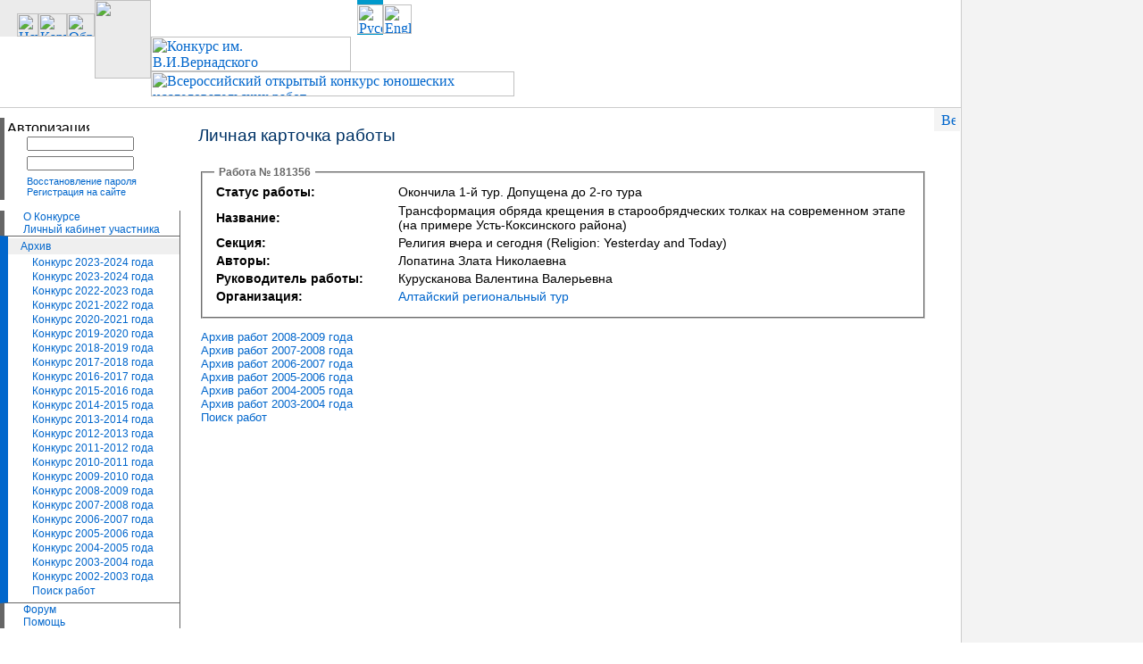

--- FILE ---
content_type: text/html; charset=UTF-8
request_url: https://vernadsky.info/archive/work/181356/
body_size: 4355
content:
<html>
<head>
<title>
Конкурс им. В.И.Вернадского
| Личная карточка работы
</title>
<meta http-equiv="Content-Type" content="text/html; charset=utf-8" />
<meta name="keywords" http-equiv="keywords" content="В.И.Вернадский, Вернадский, Вернадского, Конкурс Вернадского, Вернак, конкурс работ, детский, юношеский, подростковый, школьный, исследовательские работы, дети-исследователи, учебные работы, исследователь, открытый, Всероссийский, юный, личный кабинет, регистрация работы, участник, конкурс исследовательских работ, добавить работу, подать заявку, участие в конкурсе, коллектив авторов, развитие образования, исследовательская работа, научно-исследовательская работа, конкурс, чтения, чтение, первый тур, второй тур" />
<link rel="stylesheet" href="/style.css" type="text/css" />
<script language="JavaScript" src="https://ajax.googleapis.com/ajax/libs/jquery/1.4.2/jquery.min.js" type="text/javascript"></script>
<script src="/js/tooltips.js"></script>
<script language="JavaScript" src="/js/default.js" type="text/javascript"></script>
<script async src="https://www.googletagmanager.com/gtag/js?id=G-MBQZBJ78DF"></script>
<script>
window.dataLayer = window.dataLayer || [];
function gtag(){dataLayer.push(arguments);}
gtag('js', new Date());
gtag('config', 'G-MBQZBJ78DF');
</script>
<script type="text/javascript" >
(function(m,e,t,r,i,k,a){m[i]=m[i]||function(){(m[i].a=m[i].a||[]).push(arguments)};
m[i].l=1*new Date();
for (var j = 0; j < document.scripts.length; j++) {if (document.scripts[j].src === r) { return; }}
k=e.createElement(t),a=e.getElementsByTagName(t)[0],k.async=1,k.src=r,a.parentNode.insertBefore(k,a)})
(window, document, "script", "https://mc.yandex.ru/metrika/tag.js", "ym");
ym(100658874, "init", {
clickmap:true,
trackLinks:true,
accurateTrackBounce:true
});
</script>
<noscript><div><img src="https://mc.yandex.ru/watch/100658874" style="position:absolute; left:-9999px;" alt="" /></div></noscript>
<!-- /Yandex.Metrika counter -->
</head>
<body leftmargin=0 topmargin=0 marginwidth=0 marginheight=0 bgcolor="#ffffff">
<div style="position:absolute; left:400; border-top:5px solid #0099CC; border-bottom:1px solid #0099CC;"">
<a href="https://vernadsky.info"><img src="/pictures/design/rus.gif" width="29" height="33" alt="Русский" border="0" /></a>
</div>
<div style="position:absolute; left:429; border-top:5px solid white;" >
<a href="https://eng.vernadsky.info"><img src="/pictures/design/eng.gif" width="32" height="33" alt="English" border="0" /></a>
</div>
<table width="100%" height="100%" cellpadding="0" cellspacing="0" border="0">
<tr>
<td valign="top" width="80%" colspan="2" style="padding-bottom:12px; border-bottom:1px solid #cccccc; border-right:1px solid #cccccc">
<table width="100%" height="108" cellpadding="0" cellspacing="0" border="0">
<tr>
<td bgcolor="#EBEBEB" valign="bottom" align="right" height="41">
<a href="/"><img src="/pictures/design/top_home.gif" width="24" height="26" alt="Начало" border="0" /></a><a href="/sitemap/"><img src="/pictures/design/top_map.gif" width="32" height="26" alt="Карта сайта" border="0" /></a><a href="/feedback/" target="_blank" class="popup" onClick="popupWin('','/feedback/?light=1&nh=1',550,400); return false;"><img src="/pictures/design/top_mail.gif" width="31" height="26" alt="Обратная связь" border="0" /></a>
</td>
<td rowspan="3" valign="top" bgcolor="#EBEBEB" style="background-image: linear-gradient(to top, #fff 0%, #fff 20px, transparent 21px)"><a href="/"><img src="/pictures/design/top_logo@2x.png" width="63" height="88" alt="" border="0" /></a></td>
<td valign="bottom" rowspan="2"><a href="/"><img src="/pictures/design/top_title.gif" width="224" height="39" alt="Конкурс им. В.И.Вернадского" border="0" /></a></td>
<td rowspan="2" width="100%" valign="top">
</td>
</tr>
<tr>
<td background="/pictures/design/top_bg.gif" height="39"><img src="/pictures/spacer.gif" width="106" height="1" border="0" alt="" /></td>
</tr>
<tr>
<td><img src="/pictures/spacer.gif" width="1" height="28" border="0" alt="" /></td>
<td valign="bottom"><a href="/"><img src="/pictures/design/top_title2.gif" width="407" height="28" alt="Всероссийский открытый конкурс юношеских исследовательских работ" border="0" /></a></td>
<td>
&nbsp;
</td>
</tr>
</table>
</td>
<td width="15%" class="right_bg">&nbsp;</td>
</tr>
<tr>
<td valign="top" height="100%" width="15%">
<div style="width:180px; height:1px"><spacer type="block" width="180" height="1"></spacer></div>
<div style="border-left: 5px solid #666666; margin-top:10px;" class="arial_12_px">
<form action="/archive/work/181356/" name="form" method="post">
<table width="90%" cellpadding="3" cellspacing="0" border="0">
<tr>
<td colspan="3"><img src="/pictures/titles/auth.gif" width="92" height="12" alt="Авторизация" /></td>
</tr>
<tr>
<td><img src="/pictures/icons/man.gif" width="16" height="16" alt="" /></td>
<td width="100%"><input name="user_login" style="width:100%" class="sm" /></td>
<td><div style="width:23px; height:1px"><spacer type="block" width="23" height="1"></spacer></div></td>
</tr>
<tr>
<td><img src="/pictures/icons/key.gif" width="16" height="16" alt="" /></td>
<td><input type="password" name="user_password" style="width:100%" class="sm" /></td>
<td align="center">
<input type="image" name="save" src="/pictures/icons/enter_button.gif" width="20" height="13" border="0" />
</td>
</tr>
<tr>
<td><div style="width:16px; height:1px"><spacer type="block" width="16" height="1"></spacer></div></td>
<td colspan="2" class="arial_11_px"><a href="/pass_recovery/">Восстановление пароля</a><br/>
<a href="/reg/"><nobr>Регистрация на сайте</nobr></a></td>
</tr>
</table>
</form>
</div>
<div style="margin-top:10px;" class="arial_12_px">
<div class="menu_fl_2">
<img src="/pictures/design/rarr.gif" hspace="2" vspace="2" width="9" height="9" alt="" border="0" />
<a href="/info/">О Конкурсе</a>
</div>
<div class="menu_fl_2">
<img src="/pictures/design/rarr.gif" hspace="2" vspace="2" width="9" height="9" alt="" border="0" />
<a href="/personal_office/">Личный кабинет участника</a>
</div>
<div class="menu_fl">
<div class="menu_fl_title">
<div class="menu_arr"><img src="/pictures/design/rbarr.gif" hspace="1" vspace="2" width="9" height="9" alt="" /></div>
<div><a href="/archive/">Архив</a></div>
</div>
<div class="menu_sl">
<div class="menu_arr"><img src="/pictures/design/rarr.gif" hspace="2" vspace="2" width="9" height="9" alt="" /></div><div><a href="/archive/2024_2025/">Конкурс 2023-2024 года</a></div>
</div>
<div class="menu_sl">
<div class="menu_arr"><img src="/pictures/design/rarr.gif" hspace="2" vspace="2" width="9" height="9" alt="" /></div><div><a href="/archive/2023_2024/">Конкурс 2023-2024 года</a></div>
</div>
<div class="menu_sl">
<div class="menu_arr"><img src="/pictures/design/rarr.gif" hspace="2" vspace="2" width="9" height="9" alt="" /></div><div><a href="/archive/2022_2023/">Конкурс 2022-2023 года</a></div>
</div>
<div class="menu_sl">
<div class="menu_arr"><img src="/pictures/design/rarr.gif" hspace="2" vspace="2" width="9" height="9" alt="" /></div><div><a href="/archive/2021_2022/">Конкурс 2021-2022 года</a></div>
</div>
<div class="menu_sl">
<div class="menu_arr"><img src="/pictures/design/rarr.gif" hspace="2" vspace="2" width="9" height="9" alt="" /></div><div><a href="/archive/2020_2021/">Конкурс 2020-2021 года</a></div>
</div>
<div class="menu_sl">
<div class="menu_arr"><img src="/pictures/design/rarr.gif" hspace="2" vspace="2" width="9" height="9" alt="" /></div><div><a href="/archive/2019_2020/">Конкурс 2019-2020 года</a></div>
</div>
<div class="menu_sl">
<div class="menu_arr"><img src="/pictures/design/rarr.gif" hspace="2" vspace="2" width="9" height="9" alt="" /></div><div><a href="/archive/2018_2019/">Конкурс 2018-2019 года</a></div>
</div>
<div class="menu_sl">
<div class="menu_arr"><img src="/pictures/design/rarr.gif" hspace="2" vspace="2" width="9" height="9" alt="" /></div><div><a href="/archive/2017_2018/">Конкурс 2017-2018 года</a></div>
</div>
<div class="menu_sl">
<div class="menu_arr"><img src="/pictures/design/rarr.gif" hspace="2" vspace="2" width="9" height="9" alt="" /></div><div><a href="/archive/2016_2017/">Конкурс 2016-2017 года</a></div>
</div>
<div class="menu_sl">
<div class="menu_arr"><img src="/pictures/design/rarr.gif" hspace="2" vspace="2" width="9" height="9" alt="" /></div><div><a href="/archive/2015_2016/">Конкурс 2015-2016 года</a></div>
</div>
<div class="menu_sl">
<div class="menu_arr"><img src="/pictures/design/rarr.gif" hspace="2" vspace="2" width="9" height="9" alt="" /></div><div><a href="/archive/2014_2015/">Конкурс 2014-2015 года</a></div>
</div>
<div class="menu_sl">
<div class="menu_arr"><img src="/pictures/design/rarr.gif" hspace="2" vspace="2" width="9" height="9" alt="" /></div><div><a href="/archive/2013_2014/">Конкурс 2013-2014 года</a></div>
</div>
<div class="menu_sl">
<div class="menu_arr"><img src="/pictures/design/rarr.gif" hspace="2" vspace="2" width="9" height="9" alt="" /></div><div><a href="/archive/2012_2013/">Конкурс 2012-2013 года</a></div>
</div>
<div class="menu_sl">
<div class="menu_arr"><img src="/pictures/design/rarr.gif" hspace="2" vspace="2" width="9" height="9" alt="" /></div><div><a href="/archive/2011_2012/">Конкурс 2011-2012 года</a></div>
</div>
<div class="menu_sl">
<div class="menu_arr"><img src="/pictures/design/rarr.gif" hspace="2" vspace="2" width="9" height="9" alt="" /></div><div><a href="/archive/2010_2011/">Конкурс 2010-2011 года</a></div>
</div>
<div class="menu_sl">
<div class="menu_arr"><img src="/pictures/design/rarr.gif" hspace="2" vspace="2" width="9" height="9" alt="" /></div><div><a href="/archive/2009_2010/">Конкурс 2009-2010 года</a></div>
</div>
<div class="menu_sl">
<div class="menu_arr"><img src="/pictures/design/rarr.gif" hspace="2" vspace="2" width="9" height="9" alt="" /></div><div><a href="/archive/2008_2009/">Конкурс 2008-2009 года</a></div>
</div>
<div class="menu_sl">
<div class="menu_arr"><img src="/pictures/design/rarr.gif" hspace="2" vspace="2" width="9" height="9" alt="" /></div><div><a href="/archive/2007_2008/">Конкурс 2007-2008 года</a></div>
</div>
<div class="menu_sl">
<div class="menu_arr"><img src="/pictures/design/rarr.gif" hspace="2" vspace="2" width="9" height="9" alt="" /></div><div><a href="/archive/2006_2007/">Конкурс 2006-2007 года </a></div>
</div>
<div class="menu_sl">
<div class="menu_arr"><img src="/pictures/design/rarr.gif" hspace="2" vspace="2" width="9" height="9" alt="" /></div><div><a href="/archive/2005_2006/">Конкурс 2005-2006 года</a></div>
</div>
<div class="menu_sl">
<div class="menu_arr"><img src="/pictures/design/rarr.gif" hspace="2" vspace="2" width="9" height="9" alt="" /></div><div><a href="/archive/2004_2005/">Конкурс 2004-2005 года</a></div>
</div>
<div class="menu_sl">
<div class="menu_arr"><img src="/pictures/design/rarr.gif" hspace="2" vspace="2" width="9" height="9" alt="" /></div><div><a href="/archive/2003_2004/">Конкурс 2003-2004 года</a></div>
</div>
<div class="menu_sl">
<div class="menu_arr"><img src="/pictures/design/rarr.gif" hspace="2" vspace="2" width="9" height="9" alt="" /></div><div><a href="/archive/2002_2003/">Конкурс 2002-2003 года</a></div>
</div>
<div class="menu_sl">
<div class="menu_arr"><img src="/pictures/design/rarr.gif" hspace="2" vspace="2" width="9" height="9" alt="" /></div><div><a href="/archive/work_search/">Поиск работ</a></div>
</div>
</div>
<div class="menu_fl_2">
<img src="/pictures/design/rarr.gif" hspace="2" vspace="2" width="9" height="9" alt="" border="0" />
<a href="/forum/">Форум</a>
</div>
<div class="menu_fl_2">
<img src="/pictures/design/rarr.gif" hspace="2" vspace="2" width="9" height="9" alt="" border="0" />
<a href="/help/">Помощь</a>
</div>
</div>
<div style="border-left: 5px solid #666666; padding:6px; margin-top:20px; border-right: 1px solid #666666;" class="arial_12_px">
<p><img src="/pictures/icons/phone_18.gif" width="18" height="18" alt="Телефон" /> +7 936 287-20-60 (Время работы: с 9.00 до 18.00 по Московскому времени)</p>
<p>Мы также доступны в Telegram и WhatsApp. Важная информация будет публиковаться на канале Telegram по ссылке <a href="https://t.me/InfoVernadsky">telegram.me/InfoVernadsky</a></p>
<p>E-mail: <a href="mailto:info@vernadsky.info">info@vernadsky.info</a></p>
</div>
<div style="border-left: 5px solid #666666; padding:6px; margin-top:20px; border-right: 1px solid #666666;" class="arial_12_px">
<b style="color:#808080">Социальные группы:</b><br>
<div style="margin-top: 5px">
<div><b>Для учеников</b></div>
<div style="margin-top: 5px"><a href="https://vk.com/ship_student"><img src="/pictures/icons/vk.png" width="20" border="0" style="vertical-align: middle;"> ВКонтакте</a></div>
</div>
<div style="margin-top: 20px">
<div><b>Для учителей</b></div>
<div style="margin-top: 5px"><a href="https://vk.com/ship_tutor"><img src="/pictures/icons/vk.png" width="20" border="0" style="vertical-align: middle;"> ВКонтакте</a></div>
</div>
</div>
</td>
<td class="text">
<script language=JavaScript src="/js/popup2.js" type=text/javascript></script>
<div class="print_b"><a href="/archive/work/181356/?print=yes" target="_blank" onClick="popupWin('', '/archive/work/181356/?print=yes', 600, 400); return false;"><img src="/pictures/icons/print_16.gif" width="16" height="16" alt="Версия для печати (откроется в новом окне)" border="0" /></a></div>
<div style="width:95%;">
<h3>
Личная карточка работы
</h3>
</div>
<table style="width:98%" ><tr><td >
<fieldset>
<legend>
Работа № 181356
</legend>
<table width="100%" cellpadding="2" cellspacing="0" border="0">
<tr>
<td class="mss_90"><b>Статус работы:</b><br><div style="width:200px; height:1px"><spacer type="block" width="200" height="1"></spacer></div></td>
<td class="mss_90" width="100%">Окончила 1-й тур. Допущена до 2-го тура</td>
</tr>
<tr>
<td class="mss_90"><b>Название:</b> </td>
<td class="mss_90">Трансформация обряда крещения в старообрядческих толках на современном этапе (на примере Усть-Коксинского района)</td>
</tr>
<tr>
<td class="mss_90"><b>Секция:</b> </td>
<td class="mss_90">Религия вчера и сегодня (Religion: Yesterday and Today)</td>
</tr>
<tr>
<td class="mss_90"><b>Авторы:</b> </td>
<td class="mss_90">
Лопатина Злата Николаевна
</td>
</tr>
<tr>
<td class="mss_90"><b>Руководитель работы:</b> </td>
<td class="mss_90">Курусканова Валентина Валерьевна</td>
</tr>
<tr>
<td class="mss_90" valign="top"><b>Организация:</b> </td>
<td class="mss_90"><a href="/archive/organization/5544/">Алтайский региональный тур</a></td>
</tr>
</table>
</fieldset>
<p class="arial_xsmall">
<a href="/archive/2008_2009/accepted_works/">Архив работ 2008-2009 года</a><br>
<a href="/archive/2007_2008/accepted_works/">Архив работ 2007-2008 года</a><br>
<a href="/archive/2006_2007/accepted_works/">Архив работ 2006-2007 года</a><br>
<a href="/archive/2005_2006/accepted_works/">Архив работ 2005-2006 года</a><br>
<a href="/archive/2004_2005/accepted_works/">Архив работ 2004-2005 года</a><br>
<a href="/archive/2003_2004/accepted_works/">Архив работ 2003-2004 года</a><br>
<a href="/archive/work_search/">Поиск работ</a>
</p>
</div>
</td></tr></table>
</td>
<td class="right_bg">&nbsp;</td>
</tr>
<tr>
<td colspan="2" style="border-right:1px solid #cccccc">
<table width="100%" cellpadding="0" cellspacing="0" border="0">
<tr>
<td width="33%" style="border-top:1px solid #cccccc; padding:10px;" class="arial_11_px">
<table cellpadding="4" cellspacing="0" border="0">
<tr>
<td nowrap>
<div style="width:1px; height:38px"><spacer type="block" width="1" height="38"></spacer></div>
</td>
<td>
<!-- HotLog -->
<script language="javascript">
hotlog_js="1.0";
hotlog_r=""+Math.random()+"&s=152668&im=134&r="+escape(document.referrer)+"&pg="+
escape(window.location.href);
document.cookie="hotlog=1; path=/"; hotlog_r+="&c="+(document.cookie?"Y":"N");
</script><script language="javascript1.1">
hotlog_js="1.1";hotlog_r+="&j="+(navigator.javaEnabled()?"Y":"N")</script>
<script language="javascript1.2">
hotlog_js="1.2";
hotlog_r+="&wh="+screen.width+'x'+screen.height+"&px="+
(((navigator.appName.substring(0,3)=="Mic"))?
screen.colorDepth:screen.pixelDepth)</script>
<script language="javascript1.3">hotlog_js="1.3"</script>
<script language="javascript">hotlog_r+="&js="+hotlog_js;
document.write("<a href='https://click.hotlog.ru/?152668' target='_top'><img "+
" src='https://hit6.hotlog.ru/cgi-bin/hotlog/count?"+
hotlog_r+"&' border=0 width=88 height=31 alt=HotLog></a>")</script>
<noscript><a href=https://click.hotlog.ru/?152668 target=_top><img
src="https://hit6.hotlog.ru/cgi-bin/hotlog/count?s=152668&im=134" border=0
width="88" height="31" alt="HotLog"></a></noscript>
<!-- /HotLog -->
</td>
</tr>
</table>
</td>
<td width="34%" style="border-top:1px solid #cccccc; padding-top:13px;" class="arial_12_px">
&copy; 2000-2026 <a href="http://1553.ru/">Лицей на Донской</a>
</td>
<td width="33%" style="border-top:1px solid #cccccc;padding-top:13px;" class="arial_12_px">
&nbsp;
</td>
</tr>
</table>
</td>
<td class="right_bg">&nbsp;</td>
</tr>
</table>
</body>
</html>
